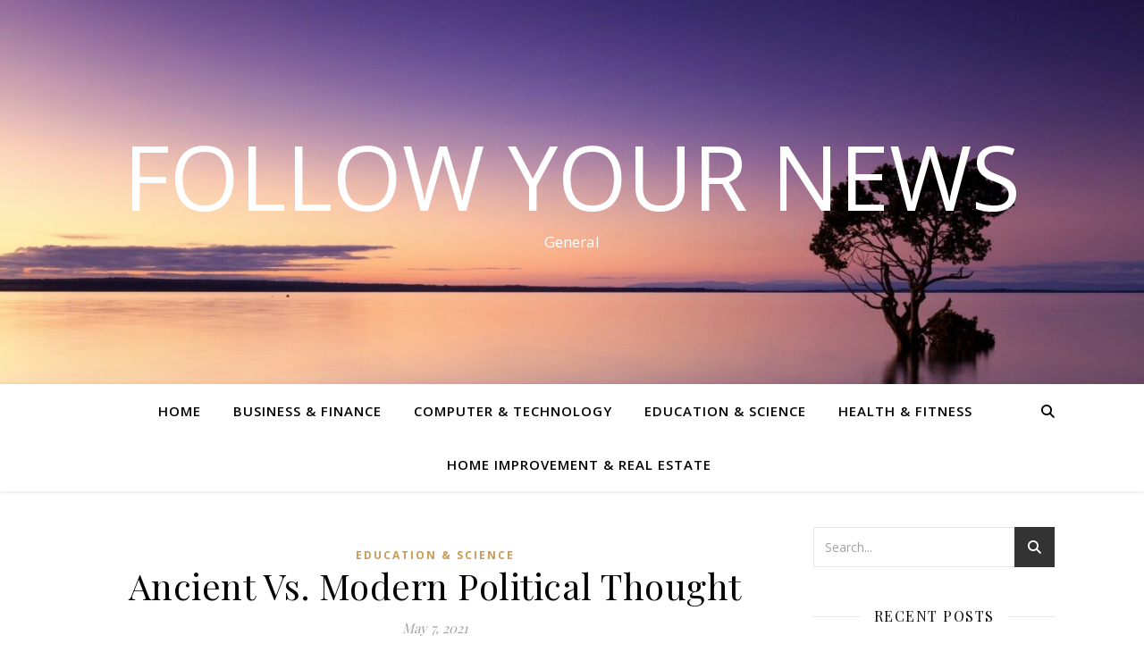

--- FILE ---
content_type: text/html; charset=UTF-8
request_url: https://www.hotmailloginm.com/tag/modern/
body_size: 11235
content:
<!DOCTYPE html>
<html lang="en-US">
<head>
	<meta charset="UTF-8">
	<meta name="viewport" content="width=device-width, initial-scale=1.0" />
	<link rel="profile" href="https://gmpg.org/xfn/11">

<meta name="robots" content="noindex,follow" />
<meta name='robots' content='index, follow, max-image-preview:large, max-snippet:-1, max-video-preview:-1' />

	<!-- This site is optimized with the Yoast SEO plugin v26.5 - https://yoast.com/wordpress/plugins/seo/ -->
	<title>modern Archives - Follow Your News</title>
	<link rel="canonical" href="https://www.hotmailloginm.com/tag/modern/" />
	<meta property="og:locale" content="en_US" />
	<meta property="og:type" content="article" />
	<meta property="og:title" content="modern Archives - Follow Your News" />
	<meta property="og:url" content="https://www.hotmailloginm.com/tag/modern/" />
	<meta property="og:site_name" content="Follow Your News" />
	<meta name="twitter:card" content="summary_large_image" />
	<script type="application/ld+json" class="yoast-schema-graph">{"@context":"https://schema.org","@graph":[{"@type":"CollectionPage","@id":"https://www.hotmailloginm.com/tag/modern/","url":"https://www.hotmailloginm.com/tag/modern/","name":"modern Archives - Follow Your News","isPartOf":{"@id":"https://www.hotmailloginm.com/#website"},"breadcrumb":{"@id":"https://www.hotmailloginm.com/tag/modern/#breadcrumb"},"inLanguage":"en-US"},{"@type":"BreadcrumbList","@id":"https://www.hotmailloginm.com/tag/modern/#breadcrumb","itemListElement":[{"@type":"ListItem","position":1,"name":"Home","item":"https://www.hotmailloginm.com/"},{"@type":"ListItem","position":2,"name":"modern"}]},{"@type":"WebSite","@id":"https://www.hotmailloginm.com/#website","url":"https://www.hotmailloginm.com/","name":"Follow Your News","description":"General","potentialAction":[{"@type":"SearchAction","target":{"@type":"EntryPoint","urlTemplate":"https://www.hotmailloginm.com/?s={search_term_string}"},"query-input":{"@type":"PropertyValueSpecification","valueRequired":true,"valueName":"search_term_string"}}],"inLanguage":"en-US"}]}</script>
	<!-- / Yoast SEO plugin. -->


<link rel='dns-prefetch' href='//fonts.googleapis.com' />
<link rel="alternate" type="application/rss+xml" title="Follow Your News &raquo; Feed" href="https://www.hotmailloginm.com/feed/" />
<link rel="alternate" type="application/rss+xml" title="Follow Your News &raquo; modern Tag Feed" href="https://www.hotmailloginm.com/tag/modern/feed/" />
<style id='wp-img-auto-sizes-contain-inline-css' type='text/css'>
img:is([sizes=auto i],[sizes^="auto," i]){contain-intrinsic-size:3000px 1500px}
/*# sourceURL=wp-img-auto-sizes-contain-inline-css */
</style>

<style id='wp-emoji-styles-inline-css' type='text/css'>

	img.wp-smiley, img.emoji {
		display: inline !important;
		border: none !important;
		box-shadow: none !important;
		height: 1em !important;
		width: 1em !important;
		margin: 0 0.07em !important;
		vertical-align: -0.1em !important;
		background: none !important;
		padding: 0 !important;
	}
/*# sourceURL=wp-emoji-styles-inline-css */
</style>
<link rel='stylesheet' id='ashe-style-css' href='https://www.hotmailloginm.com/wp-content/themes/ashe/style.css' type='text/css' media='all' />
<link rel='stylesheet' id='fontawesome-css' href='https://www.hotmailloginm.com/wp-content/themes/ashe/assets/css/fontawesome.min.css' type='text/css' media='all' />
<link rel='stylesheet' id='fontello-css' href='https://www.hotmailloginm.com/wp-content/themes/ashe/assets/css/fontello.css' type='text/css' media='all' />
<link rel='stylesheet' id='slick-css' href='https://www.hotmailloginm.com/wp-content/themes/ashe/assets/css/slick.css' type='text/css' media='all' />
<link rel='stylesheet' id='scrollbar-css' href='https://www.hotmailloginm.com/wp-content/themes/ashe/assets/css/perfect-scrollbar.css' type='text/css' media='all' />
<link rel='stylesheet' id='ashe-responsive-css' href='https://www.hotmailloginm.com/wp-content/themes/ashe/assets/css/responsive.css' type='text/css' media='all' />
<link rel='stylesheet' id='ashe-playfair-font-css' href='//fonts.googleapis.com/css?family=Playfair+Display%3A400%2C700&#038;ver=1.0.0' type='text/css' media='all' />
<link rel='stylesheet' id='ashe-opensans-font-css' href='//fonts.googleapis.com/css?family=Open+Sans%3A400italic%2C400%2C600italic%2C600%2C700italic%2C700&#038;ver=1.0.0' type='text/css' media='all' />
<script type="text/javascript" src="https://www.hotmailloginm.com/wp-includes/js/jquery/jquery.min.js" id="jquery-core-js"></script>
<script type="text/javascript" src="https://www.hotmailloginm.com/wp-includes/js/jquery/jquery-migrate.min.js" id="jquery-migrate-js"></script>
<link rel="https://api.w.org/" href="https://www.hotmailloginm.com/wp-json/" /><link rel="alternate" title="JSON" type="application/json" href="https://www.hotmailloginm.com/wp-json/wp/v2/tags/978" /><link rel="EditURI" type="application/rsd+xml" title="RSD" href="https://www.hotmailloginm.com/xmlrpc.php?rsd" />
<meta name="generator" content="WordPress 6.9" />
<meta name="google-site-verification" content="h_Ed0Se4aZHpB1U9NfPNrpKj7udapQXeiPARMZOZgT0" /><!-- MagenetMonetization V: 1.0.29.3--><!-- MagenetMonetization 1 --><!-- MagenetMonetization 1.1 --><style id="ashe_dynamic_css">body {background-color: #ffffff;}#top-bar {background-color: #ffffff;}#top-bar a {color: #000000;}#top-bar a:hover,#top-bar li.current-menu-item > a,#top-bar li.current-menu-ancestor > a,#top-bar .sub-menu li.current-menu-item > a,#top-bar .sub-menu li.current-menu-ancestor> a {color: #ca9b52;}#top-menu .sub-menu,#top-menu .sub-menu a {background-color: #ffffff;border-color: rgba(0,0,0, 0.05);}@media screen and ( max-width: 979px ) {.top-bar-socials {float: none !important;}.top-bar-socials a {line-height: 40px !important;}}.header-logo a,.site-description {color: #ffffff;}.entry-header {background-color: #ffffff;}#main-nav {background-color: #ffffff;box-shadow: 0px 1px 5px rgba(0,0,0, 0.1);}#featured-links h6 {background-color: rgba(255,255,255, 0.85);color: #000000;}#main-nav a,#main-nav i,#main-nav #s {color: #000000;}.main-nav-sidebar span,.sidebar-alt-close-btn span {background-color: #000000;}#main-nav a:hover,#main-nav i:hover,#main-nav li.current-menu-item > a,#main-nav li.current-menu-ancestor > a,#main-nav .sub-menu li.current-menu-item > a,#main-nav .sub-menu li.current-menu-ancestor> a {color: #ca9b52;}.main-nav-sidebar:hover span {background-color: #ca9b52;}#main-menu .sub-menu,#main-menu .sub-menu a {background-color: #ffffff;border-color: rgba(0,0,0, 0.05);}#main-nav #s {background-color: #ffffff;}#main-nav #s::-webkit-input-placeholder { /* Chrome/Opera/Safari */color: rgba(0,0,0, 0.7);}#main-nav #s::-moz-placeholder { /* Firefox 19+ */color: rgba(0,0,0, 0.7);}#main-nav #s:-ms-input-placeholder { /* IE 10+ */color: rgba(0,0,0, 0.7);}#main-nav #s:-moz-placeholder { /* Firefox 18- */color: rgba(0,0,0, 0.7);}/* Background */.sidebar-alt,#featured-links,.main-content,.featured-slider-area,.page-content select,.page-content input,.page-content textarea {background-color: #ffffff;}/* Text */.page-content,.page-content select,.page-content input,.page-content textarea,.page-content .post-author a,.page-content .ashe-widget a,.page-content .comment-author {color: #464646;}/* Title */.page-content h1,.page-content h2,.page-content h3,.page-content h4,.page-content h5,.page-content h6,.page-content .post-title a,.page-content .author-description h4 a,.page-content .related-posts h4 a,.page-content .blog-pagination .previous-page a,.page-content .blog-pagination .next-page a,blockquote,.page-content .post-share a {color: #030303;}.page-content .post-title a:hover {color: rgba(3,3,3, 0.75);}/* Meta */.page-content .post-date,.page-content .post-comments,.page-content .post-author,.page-content [data-layout*="list"] .post-author a,.page-content .related-post-date,.page-content .comment-meta a,.page-content .author-share a,.page-content .post-tags a,.page-content .tagcloud a,.widget_categories li,.widget_archive li,.ahse-subscribe-box p,.rpwwt-post-author,.rpwwt-post-categories,.rpwwt-post-date,.rpwwt-post-comments-number {color: #a1a1a1;}.page-content input::-webkit-input-placeholder { /* Chrome/Opera/Safari */color: #a1a1a1;}.page-content input::-moz-placeholder { /* Firefox 19+ */color: #a1a1a1;}.page-content input:-ms-input-placeholder { /* IE 10+ */color: #a1a1a1;}.page-content input:-moz-placeholder { /* Firefox 18- */color: #a1a1a1;}/* Accent */a,.post-categories,.page-content .ashe-widget.widget_text a {color: #ca9b52;}/* Disable TMP.page-content .elementor a,.page-content .elementor a:hover {color: inherit;}*/.ps-container > .ps-scrollbar-y-rail > .ps-scrollbar-y {background: #ca9b52;}a:not(.header-logo-a):hover {color: rgba(202,155,82, 0.8);}blockquote {border-color: #ca9b52;}/* Selection */::-moz-selection {color: #ffffff;background: #ca9b52;}::selection {color: #ffffff;background: #ca9b52;}/* Border */.page-content .post-footer,[data-layout*="list"] .blog-grid > li,.page-content .author-description,.page-content .related-posts,.page-content .entry-comments,.page-content .ashe-widget li,.page-content #wp-calendar,.page-content #wp-calendar caption,.page-content #wp-calendar tbody td,.page-content .widget_nav_menu li a,.page-content .tagcloud a,.page-content select,.page-content input,.page-content textarea,.widget-title h2:before,.widget-title h2:after,.post-tags a,.gallery-caption,.wp-caption-text,table tr,table th,table td,pre,.category-description {border-color: #e8e8e8;}hr {background-color: #e8e8e8;}/* Buttons */.widget_search i,.widget_search #searchsubmit,.wp-block-search button,.single-navigation i,.page-content .submit,.page-content .blog-pagination.numeric a,.page-content .blog-pagination.load-more a,.page-content .ashe-subscribe-box input[type="submit"],.page-content .widget_wysija input[type="submit"],.page-content .post-password-form input[type="submit"],.page-content .wpcf7 [type="submit"] {color: #ffffff;background-color: #333333;}.single-navigation i:hover,.page-content .submit:hover,.ashe-boxed-style .page-content .submit:hover,.page-content .blog-pagination.numeric a:hover,.ashe-boxed-style .page-content .blog-pagination.numeric a:hover,.page-content .blog-pagination.numeric span,.page-content .blog-pagination.load-more a:hover,.page-content .ashe-subscribe-box input[type="submit"]:hover,.page-content .widget_wysija input[type="submit"]:hover,.page-content .post-password-form input[type="submit"]:hover,.page-content .wpcf7 [type="submit"]:hover {color: #ffffff;background-color: #ca9b52;}/* Image Overlay */.image-overlay,#infscr-loading,.page-content h4.image-overlay {color: #ffffff;background-color: rgba(73,73,73, 0.3);}.image-overlay a,.post-slider .prev-arrow,.post-slider .next-arrow,.page-content .image-overlay a,#featured-slider .slick-arrow,#featured-slider .slider-dots {color: #ffffff;}.slide-caption {background: rgba(255,255,255, 0.95);}#featured-slider .slick-active {background: #ffffff;}#page-footer,#page-footer select,#page-footer input,#page-footer textarea {background-color: #f6f6f6;color: #333333;}#page-footer,#page-footer a,#page-footer select,#page-footer input,#page-footer textarea {color: #333333;}#page-footer #s::-webkit-input-placeholder { /* Chrome/Opera/Safari */color: #333333;}#page-footer #s::-moz-placeholder { /* Firefox 19+ */color: #333333;}#page-footer #s:-ms-input-placeholder { /* IE 10+ */color: #333333;}#page-footer #s:-moz-placeholder { /* Firefox 18- */color: #333333;}/* Title */#page-footer h1,#page-footer h2,#page-footer h3,#page-footer h4,#page-footer h5,#page-footer h6 {color: #111111;}#page-footer a:hover {color: #ca9b52;}/* Border */#page-footer a,#page-footer .ashe-widget li,#page-footer #wp-calendar,#page-footer #wp-calendar caption,#page-footer #wp-calendar tbody td,#page-footer .widget_nav_menu li a,#page-footer select,#page-footer input,#page-footer textarea,#page-footer .widget-title h2:before,#page-footer .widget-title h2:after,.footer-widgets {border-color: #e0dbdb;}#page-footer hr {background-color: #e0dbdb;}.ashe-preloader-wrap {background-color: #ffffff;}@media screen and ( max-width: 768px ) {.featured-slider-area {display: none;}}@media screen and ( max-width: 768px ) {#featured-links {display: none;}}@media screen and ( max-width: 640px ) {.related-posts {display: none;}}.header-logo a {font-family: 'Open Sans';}#top-menu li a {font-family: 'Open Sans';}#main-menu li a {font-family: 'Open Sans';}#mobile-menu li,.mobile-menu-btn a {font-family: 'Open Sans';}#top-menu li a,#main-menu li a,#mobile-menu li,.mobile-menu-btn a {text-transform: uppercase;}.boxed-wrapper {max-width: 1160px;}.sidebar-alt {max-width: 340px;left: -340px; padding: 85px 35px 0px;}.sidebar-left,.sidebar-right {width: 307px;}.main-container {width: calc(100% - 307px);width: -webkit-calc(100% - 307px);}#top-bar > div,#main-nav > div,#featured-links,.main-content,.page-footer-inner,.featured-slider-area.boxed-wrapper {padding-left: 40px;padding-right: 40px;}#top-menu {float: left;}.top-bar-socials {float: right;}.entry-header {height: 500px;background-image:url(https://www.hotmailloginm.com/wp-content/uploads/2020/06/cropped-sunset-1373171_1920-2.jpg);background-size: cover;}.entry-header {background-position: center center;}.logo-img {max-width: 500px;}.mini-logo a {max-width: 70px;}#main-nav {text-align: center;}.main-nav-sidebar {position: absolute;top: 0px;left: 40px;z-index: 1;}.main-nav-icons {position: absolute;top: 0px;right: 40px;z-index: 2;}.mini-logo {position: absolute;left: auto;top: 0;}.main-nav-sidebar ~ .mini-logo {margin-left: 30px;}#featured-links .featured-link {margin-right: 20px;}#featured-links .featured-link:last-of-type {margin-right: 0;}#featured-links .featured-link {width: calc( (100% - -20px) / 0 - 1px);width: -webkit-calc( (100% - -20px) / 0- 1px);}.featured-link:nth-child(1) .cv-inner {display: none;}.featured-link:nth-child(2) .cv-inner {display: none;}.featured-link:nth-child(3) .cv-inner {display: none;}.blog-grid > li {width: 100%;margin-bottom: 30px;}.sidebar-right {padding-left: 37px;}.footer-widgets > .ashe-widget {width: 30%;margin-right: 5%;}.footer-widgets > .ashe-widget:nth-child(3n+3) {margin-right: 0;}.footer-widgets > .ashe-widget:nth-child(3n+4) {clear: both;}.copyright-info {float: right;}.footer-socials {float: left;}.woocommerce div.product .stock,.woocommerce div.product p.price,.woocommerce div.product span.price,.woocommerce ul.products li.product .price,.woocommerce-Reviews .woocommerce-review__author,.woocommerce form .form-row .required,.woocommerce form .form-row.woocommerce-invalid label,.woocommerce .page-content div.product .woocommerce-tabs ul.tabs li a {color: #464646;}.woocommerce a.remove:hover {color: #464646 !important;}.woocommerce a.remove,.woocommerce .product_meta,.page-content .woocommerce-breadcrumb,.page-content .woocommerce-review-link,.page-content .woocommerce-breadcrumb a,.page-content .woocommerce-MyAccount-navigation-link a,.woocommerce .woocommerce-info:before,.woocommerce .page-content .woocommerce-result-count,.woocommerce-page .page-content .woocommerce-result-count,.woocommerce-Reviews .woocommerce-review__published-date,.woocommerce .product_list_widget .quantity,.woocommerce .widget_products .amount,.woocommerce .widget_price_filter .price_slider_amount,.woocommerce .widget_recently_viewed_products .amount,.woocommerce .widget_top_rated_products .amount,.woocommerce .widget_recent_reviews .reviewer {color: #a1a1a1;}.woocommerce a.remove {color: #a1a1a1 !important;}p.demo_store,.woocommerce-store-notice,.woocommerce span.onsale { background-color: #ca9b52;}.woocommerce .star-rating::before,.woocommerce .star-rating span::before,.woocommerce .page-content ul.products li.product .button,.page-content .woocommerce ul.products li.product .button,.page-content .woocommerce-MyAccount-navigation-link.is-active a,.page-content .woocommerce-MyAccount-navigation-link a:hover { color: #ca9b52;}.woocommerce form.login,.woocommerce form.register,.woocommerce-account fieldset,.woocommerce form.checkout_coupon,.woocommerce .woocommerce-info,.woocommerce .woocommerce-error,.woocommerce .woocommerce-message,.woocommerce .widget_shopping_cart .total,.woocommerce.widget_shopping_cart .total,.woocommerce-Reviews .comment_container,.woocommerce-cart #payment ul.payment_methods,#add_payment_method #payment ul.payment_methods,.woocommerce-checkout #payment ul.payment_methods,.woocommerce div.product .woocommerce-tabs ul.tabs::before,.woocommerce div.product .woocommerce-tabs ul.tabs::after,.woocommerce div.product .woocommerce-tabs ul.tabs li,.woocommerce .woocommerce-MyAccount-navigation-link,.select2-container--default .select2-selection--single {border-color: #e8e8e8;}.woocommerce-cart #payment,#add_payment_method #payment,.woocommerce-checkout #payment,.woocommerce .woocommerce-info,.woocommerce .woocommerce-error,.woocommerce .woocommerce-message,.woocommerce div.product .woocommerce-tabs ul.tabs li {background-color: rgba(232,232,232, 0.3);}.woocommerce-cart #payment div.payment_box::before,#add_payment_method #payment div.payment_box::before,.woocommerce-checkout #payment div.payment_box::before {border-color: rgba(232,232,232, 0.5);}.woocommerce-cart #payment div.payment_box,#add_payment_method #payment div.payment_box,.woocommerce-checkout #payment div.payment_box {background-color: rgba(232,232,232, 0.5);}.page-content .woocommerce input.button,.page-content .woocommerce a.button,.page-content .woocommerce a.button.alt,.page-content .woocommerce button.button.alt,.page-content .woocommerce input.button.alt,.page-content .woocommerce #respond input#submit.alt,.woocommerce .page-content .widget_product_search input[type="submit"],.woocommerce .page-content .woocommerce-message .button,.woocommerce .page-content a.button.alt,.woocommerce .page-content button.button.alt,.woocommerce .page-content #respond input#submit,.woocommerce .page-content .widget_price_filter .button,.woocommerce .page-content .woocommerce-message .button,.woocommerce-page .page-content .woocommerce-message .button,.woocommerce .page-content nav.woocommerce-pagination ul li a,.woocommerce .page-content nav.woocommerce-pagination ul li span {color: #ffffff;background-color: #333333;}.page-content .woocommerce input.button:hover,.page-content .woocommerce a.button:hover,.page-content .woocommerce a.button.alt:hover,.ashe-boxed-style .page-content .woocommerce a.button.alt:hover,.page-content .woocommerce button.button.alt:hover,.page-content .woocommerce input.button.alt:hover,.page-content .woocommerce #respond input#submit.alt:hover,.woocommerce .page-content .woocommerce-message .button:hover,.woocommerce .page-content a.button.alt:hover,.woocommerce .page-content button.button.alt:hover,.ashe-boxed-style.woocommerce .page-content button.button.alt:hover,.ashe-boxed-style.woocommerce .page-content #respond input#submit:hover,.woocommerce .page-content #respond input#submit:hover,.woocommerce .page-content .widget_price_filter .button:hover,.woocommerce .page-content .woocommerce-message .button:hover,.woocommerce-page .page-content .woocommerce-message .button:hover,.woocommerce .page-content nav.woocommerce-pagination ul li a:hover,.woocommerce .page-content nav.woocommerce-pagination ul li span.current {color: #ffffff;background-color: #ca9b52;}.woocommerce .page-content nav.woocommerce-pagination ul li a.prev,.woocommerce .page-content nav.woocommerce-pagination ul li a.next {color: #333333;}.woocommerce .page-content nav.woocommerce-pagination ul li a.prev:hover,.woocommerce .page-content nav.woocommerce-pagination ul li a.next:hover {color: #ca9b52;}.woocommerce .page-content nav.woocommerce-pagination ul li a.prev:after,.woocommerce .page-content nav.woocommerce-pagination ul li a.next:after {color: #ffffff;}.woocommerce .page-content nav.woocommerce-pagination ul li a.prev:hover:after,.woocommerce .page-content nav.woocommerce-pagination ul li a.next:hover:after {color: #ffffff;}.cssload-cube{background-color:#333333;width:9px;height:9px;position:absolute;margin:auto;animation:cssload-cubemove 2s infinite ease-in-out;-o-animation:cssload-cubemove 2s infinite ease-in-out;-ms-animation:cssload-cubemove 2s infinite ease-in-out;-webkit-animation:cssload-cubemove 2s infinite ease-in-out;-moz-animation:cssload-cubemove 2s infinite ease-in-out}.cssload-cube1{left:13px;top:0;animation-delay:.1s;-o-animation-delay:.1s;-ms-animation-delay:.1s;-webkit-animation-delay:.1s;-moz-animation-delay:.1s}.cssload-cube2{left:25px;top:0;animation-delay:.2s;-o-animation-delay:.2s;-ms-animation-delay:.2s;-webkit-animation-delay:.2s;-moz-animation-delay:.2s}.cssload-cube3{left:38px;top:0;animation-delay:.3s;-o-animation-delay:.3s;-ms-animation-delay:.3s;-webkit-animation-delay:.3s;-moz-animation-delay:.3s}.cssload-cube4{left:0;top:13px;animation-delay:.1s;-o-animation-delay:.1s;-ms-animation-delay:.1s;-webkit-animation-delay:.1s;-moz-animation-delay:.1s}.cssload-cube5{left:13px;top:13px;animation-delay:.2s;-o-animation-delay:.2s;-ms-animation-delay:.2s;-webkit-animation-delay:.2s;-moz-animation-delay:.2s}.cssload-cube6{left:25px;top:13px;animation-delay:.3s;-o-animation-delay:.3s;-ms-animation-delay:.3s;-webkit-animation-delay:.3s;-moz-animation-delay:.3s}.cssload-cube7{left:38px;top:13px;animation-delay:.4s;-o-animation-delay:.4s;-ms-animation-delay:.4s;-webkit-animation-delay:.4s;-moz-animation-delay:.4s}.cssload-cube8{left:0;top:25px;animation-delay:.2s;-o-animation-delay:.2s;-ms-animation-delay:.2s;-webkit-animation-delay:.2s;-moz-animation-delay:.2s}.cssload-cube9{left:13px;top:25px;animation-delay:.3s;-o-animation-delay:.3s;-ms-animation-delay:.3s;-webkit-animation-delay:.3s;-moz-animation-delay:.3s}.cssload-cube10{left:25px;top:25px;animation-delay:.4s;-o-animation-delay:.4s;-ms-animation-delay:.4s;-webkit-animation-delay:.4s;-moz-animation-delay:.4s}.cssload-cube11{left:38px;top:25px;animation-delay:.5s;-o-animation-delay:.5s;-ms-animation-delay:.5s;-webkit-animation-delay:.5s;-moz-animation-delay:.5s}.cssload-cube12{left:0;top:38px;animation-delay:.3s;-o-animation-delay:.3s;-ms-animation-delay:.3s;-webkit-animation-delay:.3s;-moz-animation-delay:.3s}.cssload-cube13{left:13px;top:38px;animation-delay:.4s;-o-animation-delay:.4s;-ms-animation-delay:.4s;-webkit-animation-delay:.4s;-moz-animation-delay:.4s}.cssload-cube14{left:25px;top:38px;animation-delay:.5s;-o-animation-delay:.5s;-ms-animation-delay:.5s;-webkit-animation-delay:.5s;-moz-animation-delay:.5s}.cssload-cube15{left:38px;top:38px;animation-delay:.6s;-o-animation-delay:.6s;-ms-animation-delay:.6s;-webkit-animation-delay:.6s;-moz-animation-delay:.6s}.cssload-spinner{margin:auto;width:49px;height:49px;position:relative}@keyframes cssload-cubemove{35%{transform:scale(0.005)}50%{transform:scale(1.7)}65%{transform:scale(0.005)}}@-o-keyframes cssload-cubemove{35%{-o-transform:scale(0.005)}50%{-o-transform:scale(1.7)}65%{-o-transform:scale(0.005)}}@-ms-keyframes cssload-cubemove{35%{-ms-transform:scale(0.005)}50%{-ms-transform:scale(1.7)}65%{-ms-transform:scale(0.005)}}@-webkit-keyframes cssload-cubemove{35%{-webkit-transform:scale(0.005)}50%{-webkit-transform:scale(1.7)}65%{-webkit-transform:scale(0.005)}}@-moz-keyframes cssload-cubemove{35%{-moz-transform:scale(0.005)}50%{-moz-transform:scale(1.7)}65%{-moz-transform:scale(0.005)}}</style><style id="ashe_theme_styles"></style><link rel="icon" href="https://www.hotmailloginm.com/wp-content/uploads/2020/06/cropped-sunset-1373171_1920-32x32.jpg" sizes="32x32" />
<link rel="icon" href="https://www.hotmailloginm.com/wp-content/uploads/2020/06/cropped-sunset-1373171_1920-192x192.jpg" sizes="192x192" />
<link rel="apple-touch-icon" href="https://www.hotmailloginm.com/wp-content/uploads/2020/06/cropped-sunset-1373171_1920-180x180.jpg" />
<meta name="msapplication-TileImage" content="https://www.hotmailloginm.com/wp-content/uploads/2020/06/cropped-sunset-1373171_1920-270x270.jpg" />
</head>

<body class="archive tag tag-modern tag-978 wp-embed-responsive wp-theme-ashe">
	
	<!-- Preloader -->
	
	<!-- Page Wrapper -->
	<div id="page-wrap">

		<!-- Boxed Wrapper -->
		<div id="page-header" >

		
	<div class="entry-header">
		<div class="cv-outer">
		<div class="cv-inner">
			<div class="header-logo">
				
									
										<a href="https://www.hotmailloginm.com/" class="header-logo-a">Follow Your News</a>
					
								
				<p class="site-description">General</p>
				
			</div>
		</div>
		</div>
	</div>


<div id="main-nav" class="clear-fix">

	<div class="boxed-wrapper">	
		
		<!-- Alt Sidebar Icon -->
		
		<!-- Mini Logo -->
		
		<!-- Icons -->
		<div class="main-nav-icons">
			
						<div class="main-nav-search">
				<i class="fa-solid fa-magnifying-glass"></i>
				<i class="fa-solid fa-xmark"></i>
				<form role="search" method="get" id="searchform" class="clear-fix" action="https://www.hotmailloginm.com/"><input type="search" name="s" id="s" placeholder="Search..." data-placeholder="Type then hit Enter..." value="" /><i class="fa-solid fa-magnifying-glass"></i><input type="submit" id="searchsubmit" value="st" /></form>			</div>
					</div>

		<nav class="main-menu-container"><ul id="main-menu" class=""><li id="menu-item-19" class="menu-item menu-item-type-custom menu-item-object-custom menu-item-home menu-item-19"><a href="https://www.hotmailloginm.com">Home</a></li>
<li id="menu-item-737" class="menu-item menu-item-type-taxonomy menu-item-object-category menu-item-737"><a href="https://www.hotmailloginm.com/category/business-finance/">Business &#038; Finance</a></li>
<li id="menu-item-738" class="menu-item menu-item-type-taxonomy menu-item-object-category menu-item-738"><a href="https://www.hotmailloginm.com/category/computer-technology/">Computer &#038; Technology</a></li>
<li id="menu-item-740" class="menu-item menu-item-type-taxonomy menu-item-object-category menu-item-740"><a href="https://www.hotmailloginm.com/category/education-science/">Education &#038; Science</a></li>
<li id="menu-item-739" class="menu-item menu-item-type-taxonomy menu-item-object-category menu-item-739"><a href="https://www.hotmailloginm.com/category/health-fitness/">Health &#038; Fitness</a></li>
<li id="menu-item-741" class="menu-item menu-item-type-taxonomy menu-item-object-category menu-item-741"><a href="https://www.hotmailloginm.com/category/home-improvement-real-estate/">Home Improvement &#038; Real Estate</a></li>
</ul></nav>
		<!-- Mobile Menu Button -->
		<span class="mobile-menu-btn">
			<i class="fa-solid fa-chevron-down"></i>		</span>

		<nav class="mobile-menu-container"><ul id="mobile-menu" class=""><li class="menu-item menu-item-type-custom menu-item-object-custom menu-item-home menu-item-19"><a href="https://www.hotmailloginm.com">Home</a></li>
<li class="menu-item menu-item-type-taxonomy menu-item-object-category menu-item-737"><a href="https://www.hotmailloginm.com/category/business-finance/">Business &#038; Finance</a></li>
<li class="menu-item menu-item-type-taxonomy menu-item-object-category menu-item-738"><a href="https://www.hotmailloginm.com/category/computer-technology/">Computer &#038; Technology</a></li>
<li class="menu-item menu-item-type-taxonomy menu-item-object-category menu-item-740"><a href="https://www.hotmailloginm.com/category/education-science/">Education &#038; Science</a></li>
<li class="menu-item menu-item-type-taxonomy menu-item-object-category menu-item-739"><a href="https://www.hotmailloginm.com/category/health-fitness/">Health &#038; Fitness</a></li>
<li class="menu-item menu-item-type-taxonomy menu-item-object-category menu-item-741"><a href="https://www.hotmailloginm.com/category/home-improvement-real-estate/">Home Improvement &#038; Real Estate</a></li>
 </ul></nav>
	</div>

</div><!-- #main-nav -->

		</div><!-- .boxed-wrapper -->

		<!-- Page Content -->
		<div class="page-content">

			
			
<div class="main-content clear-fix boxed-wrapper" data-layout="col1-rsidebar" data-sidebar-sticky="1">
	
	<!-- Main Container -->
<div class="main-container">
	
	<ul class="blog-grid"><li>			<article id="post-8081" class="blog-post post-8081 post type-post status-publish format-standard hentry category-education-science tag-ancient tag-modern tag-political tag-thought">
				
				<div class="post-media">
					<a href="https://www.hotmailloginm.com/ancient-vs-modern-political-thought/"></a>
									</div>

				<header class="post-header">

			 		<div class="post-categories"><a href="https://www.hotmailloginm.com/category/education-science/" rel="category tag">Education &amp; Science</a> </div>
										<h2 class="post-title">
						<a href="https://www.hotmailloginm.com/ancient-vs-modern-political-thought/">Ancient Vs. Modern Political Thought</a>
					</h2>
					
										<div class="post-meta clear-fix">

													<span class="post-date">May 7, 2021</span>
												
						<span class="meta-sep">/</span>
						
						
					</div>
					
				</header>

				
				<div class="post-content">
					<p><img decoding="async" class='wp-post-image' style='float:left;margin-right:10px;' src="https://www.cfirstcorp.com/wp-content/uploads/2018/01/Education-Background-Check.jpg" width="252px" alt="Education &#038; Science"/>The know-how education course is often associated with major and secondary coaching (ok-12), nonetheless the first introduction in lots of public faculties sometimes takes place throughout middle faculty (junior highschool) learning years, the place faculty college students full initiatives and uncover subjects associated to product design, evaluation and improvement, invention, disadvantage fixing and work security. Together with packages in business fields, these in engineering, statistics, or information science might also current academic preparation for future administration analysts. The purpose of the course is to produce school students with the business-associated talents to construct up a cooperative or everlasting job, and the personal and social skills to succeed on the job.</p>
<p>Science Kids is another interactive studying website that focusses on instructing kids the wonders of science. On account of small companies struggle to make use of and understand digital advertising and marketing, it&#8217;s no shock that lower than half of respondents find their promoting efforts environment friendly.</p>
<p>Backside line: This large collection of multimedia resources teaches youthful college students about animals, habitats, nations, and cultures. Make science content accessible to grades 7-12 students, thus demonstrating their subject matter data of major scientific ideas, rules, theories, legal guidelines, and their interrelationships.</p>
<p>Selling Educated is a digital market and on-line promoting finest multi vendor wordpress theme 2016 3a WordPress theme with 7 demos.Posted on May 19 2016 by Marisa Tracie in Weblog Enterprise Enchancment WordPress Presently we keep social media promoting in social media market we now have gone from paper flyers to on-line commercials and contained all by the remaining yr on-line product product product product sales have skyrocketed on account of social media promoting obtainable obtainable obtainable available on the market to.</p>
<p>The Board of Regents has permitted a serious in Science Training for the diploma, bachelor of arts (B.A.). This system of examine shall be administered by the Department of Teaching and Learning, and the diploma shall be awarded by the Faculty of Education.&hellip;</p>				</div>

				
				<div class="read-more">
					<a href="https://www.hotmailloginm.com/ancient-vs-modern-political-thought/">read more</a>
				</div>
				
				<footer class="post-footer">

										<span class="post-author">
						<a href="https://www.hotmailloginm.com/author/admin/">
							<img alt='' src='https://secure.gravatar.com/avatar/67a0ad7af37b25a80c3fc4ac41b4d783f32b6926470c14e85a83f6fde580f635?s=30&#038;d=mm&#038;r=g' srcset='https://secure.gravatar.com/avatar/67a0ad7af37b25a80c3fc4ac41b4d783f32b6926470c14e85a83f6fde580f635?s=60&#038;d=mm&#038;r=g 2x' class='avatar avatar-30 photo' height='30' width='30' decoding='async'/>						</a>
						<a href="https://www.hotmailloginm.com/author/admin/" title="Posts by Michael" rel="author">Michael</a>	
					</span>
					
										
				</footer>

				<!-- Related Posts -->
				
			</article>
		
			</li></ul>
	
</div><!-- .main-container -->
<div class="sidebar-right-wrap">
	<aside class="sidebar-right">
		<!-- MagenetMonetization 5 --><div id="search-2" class="ashe-widget widget_search"><form role="search" method="get" id="searchform" class="clear-fix" action="https://www.hotmailloginm.com/"><input type="search" name="s" id="s" placeholder="Search..." data-placeholder="Type then hit Enter..." value="" /><i class="fa-solid fa-magnifying-glass"></i><input type="submit" id="searchsubmit" value="st" /></form></div><!-- MagenetMonetization 5 -->
		<div id="recent-posts-2" class="ashe-widget widget_recent_entries">
		<div class="widget-title"><h2>Recent Posts</h2></div>
		<ul>
											<li>
					<a href="https://www.hotmailloginm.com/2020-courses-liverpool-john-moores-university/">2020 Courses Liverpool John Moores University</a>
									</li>
											<li>
					<a href="https://www.hotmailloginm.com/the-definition-of-educational-technology/">The Definition Of Educational Technology</a>
									</li>
											<li>
					<a href="https://www.hotmailloginm.com/12-best-crowdfunding-websites-for-small-business/">12 Best Crowdfunding Websites For Small Business</a>
									</li>
											<li>
					<a href="https://www.hotmailloginm.com/business-pc-technology/">Business &#038; Pc Technology</a>
									</li>
											<li>
					<a href="https://www.hotmailloginm.com/evaluation-is-the-important-subject/">Evaluation Is The Important Subject</a>
									</li>
					</ul>

		</div><!-- MagenetMonetization 5 --><div id="archives-2" class="ashe-widget widget_archive"><div class="widget-title"><h2>Archives</h2></div>
			<ul>
					<li><a href='https://www.hotmailloginm.com/2026/01/'>January 2026</a></li>
	<li><a href='https://www.hotmailloginm.com/2025/12/'>December 2025</a></li>
	<li><a href='https://www.hotmailloginm.com/2025/11/'>November 2025</a></li>
	<li><a href='https://www.hotmailloginm.com/2025/10/'>October 2025</a></li>
	<li><a href='https://www.hotmailloginm.com/2025/09/'>September 2025</a></li>
	<li><a href='https://www.hotmailloginm.com/2025/08/'>August 2025</a></li>
	<li><a href='https://www.hotmailloginm.com/2025/07/'>July 2025</a></li>
	<li><a href='https://www.hotmailloginm.com/2025/06/'>June 2025</a></li>
	<li><a href='https://www.hotmailloginm.com/2025/05/'>May 2025</a></li>
	<li><a href='https://www.hotmailloginm.com/2025/04/'>April 2025</a></li>
	<li><a href='https://www.hotmailloginm.com/2024/09/'>September 2024</a></li>
	<li><a href='https://www.hotmailloginm.com/2024/08/'>August 2024</a></li>
	<li><a href='https://www.hotmailloginm.com/2024/07/'>July 2024</a></li>
	<li><a href='https://www.hotmailloginm.com/2024/06/'>June 2024</a></li>
	<li><a href='https://www.hotmailloginm.com/2024/05/'>May 2024</a></li>
	<li><a href='https://www.hotmailloginm.com/2024/04/'>April 2024</a></li>
	<li><a href='https://www.hotmailloginm.com/2024/03/'>March 2024</a></li>
	<li><a href='https://www.hotmailloginm.com/2024/02/'>February 2024</a></li>
	<li><a href='https://www.hotmailloginm.com/2024/01/'>January 2024</a></li>
	<li><a href='https://www.hotmailloginm.com/2023/12/'>December 2023</a></li>
	<li><a href='https://www.hotmailloginm.com/2023/11/'>November 2023</a></li>
	<li><a href='https://www.hotmailloginm.com/2023/10/'>October 2023</a></li>
	<li><a href='https://www.hotmailloginm.com/2023/09/'>September 2023</a></li>
	<li><a href='https://www.hotmailloginm.com/2023/08/'>August 2023</a></li>
	<li><a href='https://www.hotmailloginm.com/2023/07/'>July 2023</a></li>
	<li><a href='https://www.hotmailloginm.com/2023/06/'>June 2023</a></li>
	<li><a href='https://www.hotmailloginm.com/2023/05/'>May 2023</a></li>
	<li><a href='https://www.hotmailloginm.com/2023/04/'>April 2023</a></li>
	<li><a href='https://www.hotmailloginm.com/2023/03/'>March 2023</a></li>
	<li><a href='https://www.hotmailloginm.com/2023/02/'>February 2023</a></li>
	<li><a href='https://www.hotmailloginm.com/2023/01/'>January 2023</a></li>
	<li><a href='https://www.hotmailloginm.com/2022/12/'>December 2022</a></li>
	<li><a href='https://www.hotmailloginm.com/2022/11/'>November 2022</a></li>
	<li><a href='https://www.hotmailloginm.com/2022/10/'>October 2022</a></li>
	<li><a href='https://www.hotmailloginm.com/2022/09/'>September 2022</a></li>
	<li><a href='https://www.hotmailloginm.com/2022/08/'>August 2022</a></li>
	<li><a href='https://www.hotmailloginm.com/2022/07/'>July 2022</a></li>
	<li><a href='https://www.hotmailloginm.com/2022/06/'>June 2022</a></li>
	<li><a href='https://www.hotmailloginm.com/2022/05/'>May 2022</a></li>
	<li><a href='https://www.hotmailloginm.com/2022/04/'>April 2022</a></li>
	<li><a href='https://www.hotmailloginm.com/2022/03/'>March 2022</a></li>
	<li><a href='https://www.hotmailloginm.com/2022/02/'>February 2022</a></li>
	<li><a href='https://www.hotmailloginm.com/2022/01/'>January 2022</a></li>
	<li><a href='https://www.hotmailloginm.com/2021/12/'>December 2021</a></li>
	<li><a href='https://www.hotmailloginm.com/2021/11/'>November 2021</a></li>
	<li><a href='https://www.hotmailloginm.com/2021/10/'>October 2021</a></li>
	<li><a href='https://www.hotmailloginm.com/2021/09/'>September 2021</a></li>
	<li><a href='https://www.hotmailloginm.com/2021/08/'>August 2021</a></li>
	<li><a href='https://www.hotmailloginm.com/2021/07/'>July 2021</a></li>
	<li><a href='https://www.hotmailloginm.com/2021/06/'>June 2021</a></li>
	<li><a href='https://www.hotmailloginm.com/2021/05/'>May 2021</a></li>
	<li><a href='https://www.hotmailloginm.com/2021/04/'>April 2021</a></li>
	<li><a href='https://www.hotmailloginm.com/2021/03/'>March 2021</a></li>
	<li><a href='https://www.hotmailloginm.com/2021/02/'>February 2021</a></li>
	<li><a href='https://www.hotmailloginm.com/2021/01/'>January 2021</a></li>
	<li><a href='https://www.hotmailloginm.com/2020/12/'>December 2020</a></li>
	<li><a href='https://www.hotmailloginm.com/2020/11/'>November 2020</a></li>
	<li><a href='https://www.hotmailloginm.com/2020/10/'>October 2020</a></li>
	<li><a href='https://www.hotmailloginm.com/2020/09/'>September 2020</a></li>
	<li><a href='https://www.hotmailloginm.com/2020/08/'>August 2020</a></li>
	<li><a href='https://www.hotmailloginm.com/2020/07/'>July 2020</a></li>
	<li><a href='https://www.hotmailloginm.com/2020/06/'>June 2020</a></li>
	<li><a href='https://www.hotmailloginm.com/2020/05/'>May 2020</a></li>
	<li><a href='https://www.hotmailloginm.com/2020/04/'>April 2020</a></li>
	<li><a href='https://www.hotmailloginm.com/2020/03/'>March 2020</a></li>
	<li><a href='https://www.hotmailloginm.com/2020/02/'>February 2020</a></li>
	<li><a href='https://www.hotmailloginm.com/2020/01/'>January 2020</a></li>
	<li><a href='https://www.hotmailloginm.com/2019/12/'>December 2019</a></li>
	<li><a href='https://www.hotmailloginm.com/2019/11/'>November 2019</a></li>
	<li><a href='https://www.hotmailloginm.com/2019/10/'>October 2019</a></li>
	<li><a href='https://www.hotmailloginm.com/2019/09/'>September 2019</a></li>
	<li><a href='https://www.hotmailloginm.com/2019/08/'>August 2019</a></li>
	<li><a href='https://www.hotmailloginm.com/2019/07/'>July 2019</a></li>
	<li><a href='https://www.hotmailloginm.com/2019/06/'>June 2019</a></li>
	<li><a href='https://www.hotmailloginm.com/2019/05/'>May 2019</a></li>
	<li><a href='https://www.hotmailloginm.com/2019/04/'>April 2019</a></li>
	<li><a href='https://www.hotmailloginm.com/2019/03/'>March 2019</a></li>
	<li><a href='https://www.hotmailloginm.com/2019/02/'>February 2019</a></li>
	<li><a href='https://www.hotmailloginm.com/2019/01/'>January 2019</a></li>
	<li><a href='https://www.hotmailloginm.com/2018/12/'>December 2018</a></li>
	<li><a href='https://www.hotmailloginm.com/2018/11/'>November 2018</a></li>
			</ul>

			</div><!-- MagenetMonetization 5 --><div id="categories-2" class="ashe-widget widget_categories"><div class="widget-title"><h2>Categories</h2></div>
			<ul>
					<li class="cat-item cat-item-1468"><a href="https://www.hotmailloginm.com/category/art-music/">Art &amp; Music</a>
</li>
	<li class="cat-item cat-item-544"><a href="https://www.hotmailloginm.com/category/business-finance/">Business &amp; Finance</a>
</li>
	<li class="cat-item cat-item-543"><a href="https://www.hotmailloginm.com/category/computer-technology/">Computer &amp; Technology</a>
</li>
	<li class="cat-item cat-item-541"><a href="https://www.hotmailloginm.com/category/education-science/">Education &amp; Science</a>
</li>
	<li class="cat-item cat-item-1467"><a href="https://www.hotmailloginm.com/category/food-cooking/">Food &amp; Cooking</a>
</li>
	<li class="cat-item cat-item-542"><a href="https://www.hotmailloginm.com/category/health-fitness/">Health &amp; Fitness</a>
</li>
	<li class="cat-item cat-item-540"><a href="https://www.hotmailloginm.com/category/home-improvement-real-estate/">Home Improvement &amp; Real Estate</a>
</li>
			</ul>

			</div><!-- MagenetMonetization 5 --><div id="nav_menu-4" class="ashe-widget widget_nav_menu"><div class="menu-side-bar-container"><ul id="menu-side-bar" class="menu"><li id="menu-item-104" class="menu-item menu-item-type-post_type menu-item-object-page menu-item-104"><a href="https://www.hotmailloginm.com/advertise-here/">Advertise here</a></li>
<li id="menu-item-102" class="menu-item menu-item-type-post_type menu-item-object-page menu-item-102"><a href="https://www.hotmailloginm.com/contact-us/">Contact Us</a></li>
<li id="menu-item-103" class="menu-item menu-item-type-post_type menu-item-object-page menu-item-103"><a href="https://www.hotmailloginm.com/disclosure-policy/">Disclosure Policy</a></li>
<li id="menu-item-101" class="menu-item menu-item-type-post_type menu-item-object-page menu-item-101"><a href="https://www.hotmailloginm.com/sitemap/">Sitemap</a></li>
</ul></div></div><!-- MagenetMonetization 5 --><div id="calendar-2" class="ashe-widget widget_calendar"><div id="calendar_wrap" class="calendar_wrap"><table id="wp-calendar" class="wp-calendar-table">
	<caption>January 2026</caption>
	<thead>
	<tr>
		<th scope="col" aria-label="Monday">M</th>
		<th scope="col" aria-label="Tuesday">T</th>
		<th scope="col" aria-label="Wednesday">W</th>
		<th scope="col" aria-label="Thursday">T</th>
		<th scope="col" aria-label="Friday">F</th>
		<th scope="col" aria-label="Saturday">S</th>
		<th scope="col" aria-label="Sunday">S</th>
	</tr>
	</thead>
	<tbody>
	<tr>
		<td colspan="3" class="pad">&nbsp;</td><td>1</td><td><a href="https://www.hotmailloginm.com/2026/01/02/" aria-label="Posts published on January 2, 2026">2</a></td><td>3</td><td>4</td>
	</tr>
	<tr>
		<td>5</td><td>6</td><td><a href="https://www.hotmailloginm.com/2026/01/07/" aria-label="Posts published on January 7, 2026">7</a></td><td>8</td><td>9</td><td><a href="https://www.hotmailloginm.com/2026/01/10/" aria-label="Posts published on January 10, 2026">10</a></td><td>11</td>
	</tr>
	<tr>
		<td>12</td><td><a href="https://www.hotmailloginm.com/2026/01/13/" aria-label="Posts published on January 13, 2026">13</a></td><td>14</td><td>15</td><td>16</td><td><a href="https://www.hotmailloginm.com/2026/01/17/" aria-label="Posts published on January 17, 2026">17</a></td><td>18</td>
	</tr>
	<tr>
		<td>19</td><td><a href="https://www.hotmailloginm.com/2026/01/20/" aria-label="Posts published on January 20, 2026">20</a></td><td>21</td><td>22</td><td><a href="https://www.hotmailloginm.com/2026/01/23/" aria-label="Posts published on January 23, 2026">23</a></td><td>24</td><td>25</td>
	</tr>
	<tr>
		<td><a href="https://www.hotmailloginm.com/2026/01/26/" aria-label="Posts published on January 26, 2026">26</a></td><td>27</td><td>28</td><td>29</td><td><a href="https://www.hotmailloginm.com/2026/01/30/" aria-label="Posts published on January 30, 2026">30</a></td><td id="today">31</td>
		<td class="pad" colspan="1">&nbsp;</td>
	</tr>
	</tbody>
	</table><nav aria-label="Previous and next months" class="wp-calendar-nav">
		<span class="wp-calendar-nav-prev"><a href="https://www.hotmailloginm.com/2025/12/">&laquo; Dec</a></span>
		<span class="pad">&nbsp;</span>
		<span class="wp-calendar-nav-next">&nbsp;</span>
	</nav></div></div><!-- MagenetMonetization 5 -->	</aside>
</div>
</div>

<!-- wmm d --></div><!-- .page-content -->

<!-- Page Footer -->
<footer id="page-footer" class="clear-fix">
    
    <!-- Scroll Top Button -->
        <span class="scrolltop">
    <i class="fa-solid fa-angle-up"></i>
    </span>
    
    <div class="page-footer-inner boxed-wrapper">

    <!-- Footer Widgets -->
    
    <div class="footer-copyright">
        <div class="copyright-info">
                </div>

                
        <div class="credit">
            Ashe Theme by <a href="https://wp-royal-themes.com/"><a href="https://wp-royal-themes.com/">WP Royal</a>.</a>        </div>

    </div>

    </div><!-- .boxed-wrapper -->

</footer><!-- #page-footer -->

</div><!-- #page-wrap -->

<script type="speculationrules">
{"prefetch":[{"source":"document","where":{"and":[{"href_matches":"/*"},{"not":{"href_matches":["/wp-*.php","/wp-admin/*","/wp-content/uploads/*","/wp-content/*","/wp-content/plugins/*","/wp-content/themes/ashe/*","/*\\?(.+)"]}},{"not":{"selector_matches":"a[rel~=\"nofollow\"]"}},{"not":{"selector_matches":".no-prefetch, .no-prefetch a"}}]},"eagerness":"conservative"}]}
</script>
<script type="text/javascript" src="https://www.hotmailloginm.com/wp-content/themes/ashe/assets/js/custom-plugins.js" id="ashe-plugins-js"></script>
<script type="text/javascript" src="https://www.hotmailloginm.com/wp-content/themes/ashe/assets/js/custom-scripts.js" id="ashe-custom-scripts-js"></script>
<script id="wp-emoji-settings" type="application/json">
{"baseUrl":"https://s.w.org/images/core/emoji/17.0.2/72x72/","ext":".png","svgUrl":"https://s.w.org/images/core/emoji/17.0.2/svg/","svgExt":".svg","source":{"concatemoji":"https://www.hotmailloginm.com/wp-includes/js/wp-emoji-release.min.js"}}
</script>
<script type="module">
/* <![CDATA[ */
/*! This file is auto-generated */
const a=JSON.parse(document.getElementById("wp-emoji-settings").textContent),o=(window._wpemojiSettings=a,"wpEmojiSettingsSupports"),s=["flag","emoji"];function i(e){try{var t={supportTests:e,timestamp:(new Date).valueOf()};sessionStorage.setItem(o,JSON.stringify(t))}catch(e){}}function c(e,t,n){e.clearRect(0,0,e.canvas.width,e.canvas.height),e.fillText(t,0,0);t=new Uint32Array(e.getImageData(0,0,e.canvas.width,e.canvas.height).data);e.clearRect(0,0,e.canvas.width,e.canvas.height),e.fillText(n,0,0);const a=new Uint32Array(e.getImageData(0,0,e.canvas.width,e.canvas.height).data);return t.every((e,t)=>e===a[t])}function p(e,t){e.clearRect(0,0,e.canvas.width,e.canvas.height),e.fillText(t,0,0);var n=e.getImageData(16,16,1,1);for(let e=0;e<n.data.length;e++)if(0!==n.data[e])return!1;return!0}function u(e,t,n,a){switch(t){case"flag":return n(e,"\ud83c\udff3\ufe0f\u200d\u26a7\ufe0f","\ud83c\udff3\ufe0f\u200b\u26a7\ufe0f")?!1:!n(e,"\ud83c\udde8\ud83c\uddf6","\ud83c\udde8\u200b\ud83c\uddf6")&&!n(e,"\ud83c\udff4\udb40\udc67\udb40\udc62\udb40\udc65\udb40\udc6e\udb40\udc67\udb40\udc7f","\ud83c\udff4\u200b\udb40\udc67\u200b\udb40\udc62\u200b\udb40\udc65\u200b\udb40\udc6e\u200b\udb40\udc67\u200b\udb40\udc7f");case"emoji":return!a(e,"\ud83e\u1fac8")}return!1}function f(e,t,n,a){let r;const o=(r="undefined"!=typeof WorkerGlobalScope&&self instanceof WorkerGlobalScope?new OffscreenCanvas(300,150):document.createElement("canvas")).getContext("2d",{willReadFrequently:!0}),s=(o.textBaseline="top",o.font="600 32px Arial",{});return e.forEach(e=>{s[e]=t(o,e,n,a)}),s}function r(e){var t=document.createElement("script");t.src=e,t.defer=!0,document.head.appendChild(t)}a.supports={everything:!0,everythingExceptFlag:!0},new Promise(t=>{let n=function(){try{var e=JSON.parse(sessionStorage.getItem(o));if("object"==typeof e&&"number"==typeof e.timestamp&&(new Date).valueOf()<e.timestamp+604800&&"object"==typeof e.supportTests)return e.supportTests}catch(e){}return null}();if(!n){if("undefined"!=typeof Worker&&"undefined"!=typeof OffscreenCanvas&&"undefined"!=typeof URL&&URL.createObjectURL&&"undefined"!=typeof Blob)try{var e="postMessage("+f.toString()+"("+[JSON.stringify(s),u.toString(),c.toString(),p.toString()].join(",")+"));",a=new Blob([e],{type:"text/javascript"});const r=new Worker(URL.createObjectURL(a),{name:"wpTestEmojiSupports"});return void(r.onmessage=e=>{i(n=e.data),r.terminate(),t(n)})}catch(e){}i(n=f(s,u,c,p))}t(n)}).then(e=>{for(const n in e)a.supports[n]=e[n],a.supports.everything=a.supports.everything&&a.supports[n],"flag"!==n&&(a.supports.everythingExceptFlag=a.supports.everythingExceptFlag&&a.supports[n]);var t;a.supports.everythingExceptFlag=a.supports.everythingExceptFlag&&!a.supports.flag,a.supports.everything||((t=a.source||{}).concatemoji?r(t.concatemoji):t.wpemoji&&t.twemoji&&(r(t.twemoji),r(t.wpemoji)))});
//# sourceURL=https://www.hotmailloginm.com/wp-includes/js/wp-emoji-loader.min.js
/* ]]> */
</script>

<div class="mads-block"></div><script defer src="https://static.cloudflareinsights.com/beacon.min.js/vcd15cbe7772f49c399c6a5babf22c1241717689176015" integrity="sha512-ZpsOmlRQV6y907TI0dKBHq9Md29nnaEIPlkf84rnaERnq6zvWvPUqr2ft8M1aS28oN72PdrCzSjY4U6VaAw1EQ==" data-cf-beacon='{"version":"2024.11.0","token":"dc6423961c884494b3f3ef023c00237b","r":1,"server_timing":{"name":{"cfCacheStatus":true,"cfEdge":true,"cfExtPri":true,"cfL4":true,"cfOrigin":true,"cfSpeedBrain":true},"location_startswith":null}}' crossorigin="anonymous"></script>
</body>
</html><div class="mads-block"></div>

<!-- Page cached by LiteSpeed Cache 7.6.2 on 2026-01-31 19:56:20 -->